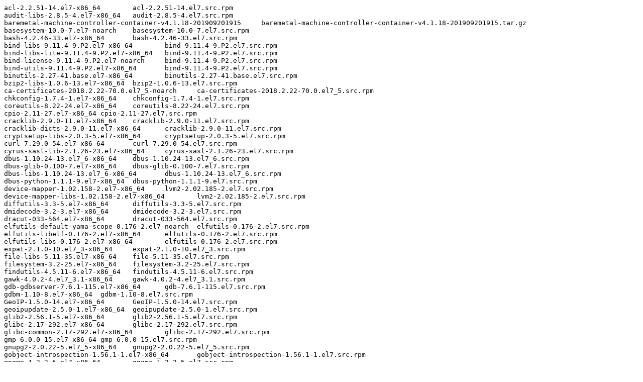

--- FILE ---
content_type: text/plain; charset=UTF-8
request_url: https://downloads.redhat.com/redhat/containers/openshift4/ose-baremetal-machine-controllers/v4.1.18-201909201915.txt
body_size: 2342
content:
acl-2.2.51-14.el7-x86_64	acl-2.2.51-14.el7.src.rpm
audit-libs-2.8.5-4.el7-x86_64	audit-2.8.5-4.el7.src.rpm
baremetal-machine-controller-container-v4.1.18-201909201915	baremetal-machine-controller-container-v4.1.18-201909201915.tar.gz
basesystem-10.0-7.el7-noarch	basesystem-10.0-7.el7.src.rpm
bash-4.2.46-33.el7-x86_64	bash-4.2.46-33.el7.src.rpm
bind-libs-9.11.4-9.P2.el7-x86_64	bind-9.11.4-9.P2.el7.src.rpm
bind-libs-lite-9.11.4-9.P2.el7-x86_64	bind-9.11.4-9.P2.el7.src.rpm
bind-license-9.11.4-9.P2.el7-noarch	bind-9.11.4-9.P2.el7.src.rpm
bind-utils-9.11.4-9.P2.el7-x86_64	bind-9.11.4-9.P2.el7.src.rpm
binutils-2.27-41.base.el7-x86_64	binutils-2.27-41.base.el7.src.rpm
bzip2-libs-1.0.6-13.el7-x86_64	bzip2-1.0.6-13.el7.src.rpm
ca-certificates-2018.2.22-70.0.el7_5-noarch	ca-certificates-2018.2.22-70.0.el7_5.src.rpm
chkconfig-1.7.4-1.el7-x86_64	chkconfig-1.7.4-1.el7.src.rpm
coreutils-8.22-24.el7-x86_64	coreutils-8.22-24.el7.src.rpm
cpio-2.11-27.el7-x86_64	cpio-2.11-27.el7.src.rpm
cracklib-2.9.0-11.el7-x86_64	cracklib-2.9.0-11.el7.src.rpm
cracklib-dicts-2.9.0-11.el7-x86_64	cracklib-2.9.0-11.el7.src.rpm
cryptsetup-libs-2.0.3-5.el7-x86_64	cryptsetup-2.0.3-5.el7.src.rpm
curl-7.29.0-54.el7-x86_64	curl-7.29.0-54.el7.src.rpm
cyrus-sasl-lib-2.1.26-23.el7-x86_64	cyrus-sasl-2.1.26-23.el7.src.rpm
dbus-1.10.24-13.el7_6-x86_64	dbus-1.10.24-13.el7_6.src.rpm
dbus-glib-0.100-7.el7-x86_64	dbus-glib-0.100-7.el7.src.rpm
dbus-libs-1.10.24-13.el7_6-x86_64	dbus-1.10.24-13.el7_6.src.rpm
dbus-python-1.1.1-9.el7-x86_64	dbus-python-1.1.1-9.el7.src.rpm
device-mapper-1.02.158-2.el7-x86_64	lvm2-2.02.185-2.el7.src.rpm
device-mapper-libs-1.02.158-2.el7-x86_64	lvm2-2.02.185-2.el7.src.rpm
diffutils-3.3-5.el7-x86_64	diffutils-3.3-5.el7.src.rpm
dmidecode-3.2-3.el7-x86_64	dmidecode-3.2-3.el7.src.rpm
dracut-033-564.el7-x86_64	dracut-033-564.el7.src.rpm
elfutils-default-yama-scope-0.176-2.el7-noarch	elfutils-0.176-2.el7.src.rpm
elfutils-libelf-0.176-2.el7-x86_64	elfutils-0.176-2.el7.src.rpm
elfutils-libs-0.176-2.el7-x86_64	elfutils-0.176-2.el7.src.rpm
expat-2.1.0-10.el7_3-x86_64	expat-2.1.0-10.el7_3.src.rpm
file-libs-5.11-35.el7-x86_64	file-5.11-35.el7.src.rpm
filesystem-3.2-25.el7-x86_64	filesystem-3.2-25.el7.src.rpm
findutils-4.5.11-6.el7-x86_64	findutils-4.5.11-6.el7.src.rpm
gawk-4.0.2-4.el7_3.1-x86_64	gawk-4.0.2-4.el7_3.1.src.rpm
gdb-gdbserver-7.6.1-115.el7-x86_64	gdb-7.6.1-115.el7.src.rpm
gdbm-1.10-8.el7-x86_64	gdbm-1.10-8.el7.src.rpm
GeoIP-1.5.0-14.el7-x86_64	GeoIP-1.5.0-14.el7.src.rpm
geoipupdate-2.5.0-1.el7-x86_64	geoipupdate-2.5.0-1.el7.src.rpm
glib2-2.56.1-5.el7-x86_64	glib2-2.56.1-5.el7.src.rpm
glibc-2.17-292.el7-x86_64	glibc-2.17-292.el7.src.rpm
glibc-common-2.17-292.el7-x86_64	glibc-2.17-292.el7.src.rpm
gmp-6.0.0-15.el7-x86_64	gmp-6.0.0-15.el7.src.rpm
gnupg2-2.0.22-5.el7_5-x86_64	gnupg2-2.0.22-5.el7_5.src.rpm
gobject-introspection-1.56.1-1.el7-x86_64	gobject-introspection-1.56.1-1.el7.src.rpm
gpgme-1.3.2-5.el7-x86_64	gpgme-1.3.2-5.el7.src.rpm
grep-2.20-3.el7-x86_64	grep-2.20-3.el7.src.rpm
gzip-1.5-10.el7-x86_64	gzip-1.5-10.el7.src.rpm
hardlink-1.0-19.el7-x86_64	hardlink-1.0-19.el7.src.rpm
hostname-3.13-3.el7-x86_64	hostname-3.13-3.el7.src.rpm
info-5.1-5.el7-x86_64	texinfo-5.1-5.el7.src.rpm
json-c-0.11-4.el7_0-x86_64	json-c-0.11-4.el7_0.src.rpm
keyutils-libs-1.5.8-3.el7-x86_64	keyutils-1.5.8-3.el7.src.rpm
kmod-20-25.el7-x86_64	kmod-20-25.el7.src.rpm
kmod-libs-20-25.el7-x86_64	kmod-20-25.el7.src.rpm
kpartx-0.4.9-127.el7-x86_64	device-mapper-multipath-0.4.9-127.el7.src.rpm
krb5-libs-1.15.1-37.el7_7.2-x86_64	krb5-1.15.1-37.el7_7.2.src.rpm
libacl-2.2.51-14.el7-x86_64	acl-2.2.51-14.el7.src.rpm
libassuan-2.1.0-3.el7-x86_64	libassuan-2.1.0-3.el7.src.rpm
libattr-2.4.46-13.el7-x86_64	attr-2.4.46-13.el7.src.rpm
libblkid-2.23.2-61.el7-x86_64	util-linux-2.23.2-61.el7.src.rpm
libcap-2.22-10.el7-x86_64	libcap-2.22-10.el7.src.rpm
libcap-ng-0.7.5-4.el7-x86_64	libcap-ng-0.7.5-4.el7.src.rpm
libcom_err-1.42.9-16.el7-x86_64	e2fsprogs-1.42.9-16.el7.src.rpm
libcurl-7.29.0-54.el7-x86_64	curl-7.29.0-54.el7.src.rpm
libdb-5.3.21-25.el7-x86_64	libdb-5.3.21-25.el7.src.rpm
libdb-utils-5.3.21-25.el7-x86_64	libdb-5.3.21-25.el7.src.rpm
libffi-3.0.13-18.el7-x86_64	libffi-3.0.13-18.el7.src.rpm
libgcc-4.8.5-39.el7-x86_64	gcc-4.8.5-39.el7.src.rpm
libgcrypt-1.5.3-14.el7-x86_64	libgcrypt-1.5.3-14.el7.src.rpm
libgpg-error-1.12-3.el7-x86_64	libgpg-error-1.12-3.el7.src.rpm
libidn-1.28-4.el7-x86_64	libidn-1.28-4.el7.src.rpm
libmount-2.23.2-61.el7-x86_64	util-linux-2.23.2-61.el7.src.rpm
libnl-1.1.4-3.el7-x86_64	libnl-1.1.4-3.el7.src.rpm
libpwquality-1.2.3-5.el7-x86_64	libpwquality-1.2.3-5.el7.src.rpm
libselinux-2.5-14.1.el7-x86_64	libselinux-2.5-14.1.el7.src.rpm
libsemanage-2.5-14.el7-x86_64	libsemanage-2.5-14.el7.src.rpm
libsepol-2.5-10.el7-x86_64	libsepol-2.5-10.el7.src.rpm
libsmartcols-2.23.2-61.el7-x86_64	util-linux-2.23.2-61.el7.src.rpm
libssh2-1.8.0-3.el7-x86_64	libssh2-1.8.0-3.el7.src.rpm
libstdc++-4.8.5-39.el7-x86_64	gcc-4.8.5-39.el7.src.rpm
libtasn1-4.10-1.el7-x86_64	libtasn1-4.10-1.el7.src.rpm
libuser-0.60-9.el7-x86_64	libuser-0.60-9.el7.src.rpm
libutempter-1.1.6-4.el7-x86_64	libutempter-1.1.6-4.el7.src.rpm
libuuid-2.23.2-61.el7-x86_64	util-linux-2.23.2-61.el7.src.rpm
libverto-0.2.5-4.el7-x86_64	libverto-0.2.5-4.el7.src.rpm
libxml2-2.9.1-6.el7_2.3-x86_64	libxml2-2.9.1-6.el7_2.3.src.rpm
libxml2-python-2.9.1-6.el7_2.3-x86_64	libxml2-2.9.1-6.el7_2.3.src.rpm
lsof-4.87-6.el7-x86_64	lsof-4.87-6.el7.src.rpm
lua-5.1.4-15.el7-x86_64	lua-5.1.4-15.el7.src.rpm
lz4-1.7.5-3.el7-x86_64	lz4-1.7.5-3.el7.src.rpm
ncurses-5.9-14.20130511.el7_4-x86_64	ncurses-5.9-14.20130511.el7_4.src.rpm
ncurses-base-5.9-14.20130511.el7_4-noarch	ncurses-5.9-14.20130511.el7_4.src.rpm
ncurses-libs-5.9-14.20130511.el7_4-x86_64	ncurses-5.9-14.20130511.el7_4.src.rpm
nspr-4.21.0-1.el7-x86_64	nspr-4.21.0-1.el7.src.rpm
nss-3.44.0-4.el7-x86_64	nss-3.44.0-4.el7.src.rpm
nss-pem-1.0.3-7.el7-x86_64	nss-pem-1.0.3-7.el7.src.rpm
nss-softokn-3.44.0-5.el7-x86_64	nss-softokn-3.44.0-5.el7.src.rpm
nss-softokn-freebl-3.44.0-5.el7-x86_64	nss-softokn-3.44.0-5.el7.src.rpm
nss-sysinit-3.44.0-4.el7-x86_64	nss-3.44.0-4.el7.src.rpm
nss-tools-3.44.0-4.el7-x86_64	nss-3.44.0-4.el7.src.rpm
nss-util-3.44.0-3.el7-x86_64	nss-util-3.44.0-3.el7.src.rpm
openldap-2.4.44-21.el7_6-x86_64	openldap-2.4.44-21.el7_6.src.rpm
openssl-libs-1.0.2k-19.el7-x86_64	openssl-1.0.2k-19.el7.src.rpm
p11-kit-0.23.5-3.el7-x86_64	p11-kit-0.23.5-3.el7.src.rpm
p11-kit-trust-0.23.5-3.el7-x86_64	p11-kit-0.23.5-3.el7.src.rpm
pam-1.1.8-22.el7-x86_64	pam-1.1.8-22.el7.src.rpm
passwd-0.79-5.el7-x86_64	passwd-0.79-5.el7.src.rpm
pcre-8.32-17.el7-x86_64	pcre-8.32-17.el7.src.rpm
pinentry-0.8.1-17.el7-x86_64	pinentry-0.8.1-17.el7.src.rpm
pkgconfig-0.27.1-4.el7-x86_64	pkgconfig-0.27.1-4.el7.src.rpm
popt-1.13-16.el7-x86_64	popt-1.13-16.el7.src.rpm
procps-ng-3.3.10-26.el7-x86_64	procps-ng-3.3.10-26.el7.src.rpm
pth-2.0.7-23.el7-x86_64	pth-2.0.7-23.el7.src.rpm
pygpgme-0.3-9.el7-x86_64	pygpgme-0.3-9.el7.src.rpm
pyliblzma-0.5.3-11.el7-x86_64	pyliblzma-0.5.3-11.el7.src.rpm
python-2.7.5-86.el7-x86_64	python-2.7.5-86.el7.src.rpm
python-backports-1.0-8.el7-x86_64	python-backports-1.0-8.el7.src.rpm
python-backports-ssl_match_hostname-3.5.0.1-1.el7-noarch	python-backports-ssl_match_hostname-3.5.0.1-1.el7.src.rpm
python-chardet-2.2.1-3.el7-noarch	python-chardet-2.2.1-3.el7.src.rpm
python-dateutil-1.5-7.el7-noarch	python-dateutil-1.5-7.el7.src.rpm
python-decorator-3.4.0-3.el7-noarch	python-decorator-3.4.0-3.el7.src.rpm
python-dmidecode-3.12.2-3.el7-x86_64	python-dmidecode-3.12.2-3.el7.src.rpm
python-ethtool-0.8-8.el7-x86_64	python-ethtool-0.8-8.el7.src.rpm
python-gobject-base-3.22.0-1.el7_4.1-x86_64	pygobject3-3.22.0-1.el7_4.1.src.rpm
python-iniparse-0.4-9.el7-noarch	python-iniparse-0.4-9.el7.src.rpm
python-inotify-0.9.4-4.el7-noarch	python-inotify-0.9.4-4.el7.src.rpm
python-ipaddress-1.0.16-2.el7-noarch	python-ipaddress-1.0.16-2.el7.src.rpm
python-kitchen-1.1.1-5.el7-noarch	python-kitchen-1.1.1-5.el7.src.rpm
python-libs-2.7.5-86.el7-x86_64	python-2.7.5-86.el7.src.rpm
python-pycurl-7.19.0-19.el7-x86_64	python-pycurl-7.19.0-19.el7.src.rpm
python-setuptools-0.9.8-7.el7-noarch	python-setuptools-0.9.8-7.el7.src.rpm
python-six-1.9.0-2.el7-noarch	python-six-1.9.0-2.el7.src.rpm
python-syspurpose-1.24.13-3.el7_7-x86_64	subscription-manager-1.24.13-3.el7_7.src.rpm
python-urlgrabber-3.10-9.el7-noarch	python-urlgrabber-3.10-9.el7.src.rpm
pyxattr-0.5.1-5.el7-x86_64	pyxattr-0.5.1-5.el7.src.rpm
qrencode-libs-3.4.1-3.el7-x86_64	qrencode-3.4.1-3.el7.src.rpm
readline-6.2-11.el7-x86_64	readline-6.2-11.el7.src.rpm
rootfiles-8.1-11.el7-noarch	rootfiles-8.1-11.el7.src.rpm
rpm-4.11.3-40.el7-x86_64	rpm-4.11.3-40.el7.src.rpm
rpm-build-libs-4.11.3-40.el7-x86_64	rpm-4.11.3-40.el7.src.rpm
rpm-libs-4.11.3-40.el7-x86_64	rpm-4.11.3-40.el7.src.rpm
rpm-python-4.11.3-40.el7-x86_64	rpm-4.11.3-40.el7.src.rpm
rsync-3.1.2-6.el7_6.1-x86_64	rsync-3.1.2-6.el7_6.1.src.rpm
sed-4.2.2-5.el7-x86_64	sed-4.2.2-5.el7.src.rpm
setup-2.8.71-10.el7-noarch	setup-2.8.71-10.el7.src.rpm
shadow-utils-4.6-5.el7-x86_64	shadow-utils-4.6-5.el7.src.rpm
shared-mime-info-1.8-4.el7-x86_64	shared-mime-info-1.8-4.el7.src.rpm
socat-1.7.3.2-2.el7-x86_64	socat-1.7.3.2-2.el7.src.rpm
sqlite-3.7.17-8.el7-x86_64	sqlite-3.7.17-8.el7.src.rpm
subscription-manager-1.24.13-3.el7_7-x86_64	subscription-manager-1.24.13-3.el7_7.src.rpm
subscription-manager-rhsm-1.24.13-3.el7_7-x86_64	subscription-manager-1.24.13-3.el7_7.src.rpm
subscription-manager-rhsm-certificates-1.24.13-3.el7_7-x86_64	subscription-manager-1.24.13-3.el7_7.src.rpm
systemd-219-67.el7_7.1-x86_64	systemd-219-67.el7_7.1.src.rpm
systemd-libs-219-67.el7_7.1-x86_64	systemd-219-67.el7_7.1.src.rpm
tar-1.26-35.el7-x86_64	tar-1.26-35.el7.src.rpm
tcp_wrappers-libs-7.6-77.el7-x86_64	tcp_wrappers-7.6-77.el7.src.rpm
tzdata-2019b-1.el7-noarch	tzdata-2019b-1.el7.src.rpm
usermode-1.111-6.el7-x86_64	usermode-1.111-6.el7.src.rpm
ustr-1.0.4-16.el7-x86_64	ustr-1.0.4-16.el7.src.rpm
util-linux-2.23.2-61.el7-x86_64	util-linux-2.23.2-61.el7.src.rpm
vim-minimal-7.4.629-6.el7-x86_64	vim-7.4.629-6.el7.src.rpm
virt-what-1.18-4.el7-x86_64	virt-what-1.18-4.el7.src.rpm
wget-1.14-18.el7_6.1-x86_64	wget-1.14-18.el7_6.1.src.rpm
which-2.20-7.el7-x86_64	which-2.20-7.el7.src.rpm
xz-5.2.2-1.el7-x86_64	xz-5.2.2-1.el7.src.rpm
xz-libs-5.2.2-1.el7-x86_64	xz-5.2.2-1.el7.src.rpm
yum-3.4.3-163.el7-noarch	yum-3.4.3-163.el7.src.rpm
yum-metadata-parser-1.1.4-10.el7-x86_64	yum-metadata-parser-1.1.4-10.el7.src.rpm
yum-plugin-ovl-1.1.31-52.el7-noarch	yum-utils-1.1.31-52.el7.src.rpm
yum-utils-1.1.31-52.el7-noarch	yum-utils-1.1.31-52.el7.src.rpm
zlib-1.2.7-18.el7-x86_64	zlib-1.2.7-18.el7.src.rpm
